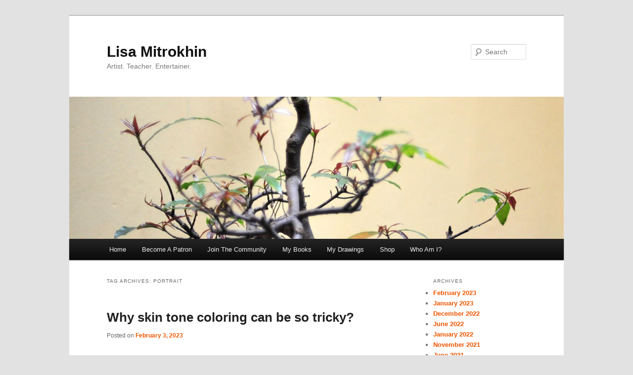

--- FILE ---
content_type: text/html; charset=UTF-8
request_url: https://www.mitrokh.in/tag/portrait/
body_size: 9758
content:
<!DOCTYPE html>
<!--[if IE 6]>
<html id="ie6" lang="en-US">
<![endif]-->
<!--[if IE 7]>
<html id="ie7" lang="en-US">
<![endif]-->
<!--[if IE 8]>
<html id="ie8" lang="en-US">
<![endif]-->
<!--[if !(IE 6) & !(IE 7) & !(IE 8)]><!-->
<html lang="en-US">
<!--<![endif]-->
<head>
<!-- Google Tag Manager -->
<script>(function(w,d,s,l,i){w[l]=w[l]||[];w[l].push({'gtm.start':
new Date().getTime(),event:'gtm.js'});var f=d.getElementsByTagName(s)[0],
j=d.createElement(s),dl=l!='dataLayer'?'&l='+l:'';j.async=true;j.src=
'https://www.googletagmanager.com/gtm.js?id='+i+dl;f.parentNode.insertBefore(j,f);
})(window,document,'script','dataLayer','GTM-W7K62FW6');</script>
<!-- End Google Tag Manager -->
<meta charset="UTF-8" />
<meta name="viewport" content="width=device-width" />
<title>portrait | Lisa Mitrokhin</title>
<link rel="profile" href="http://gmpg.org/xfn/11" />
<link rel="stylesheet" type="text/css" media="all" href="https://www.mitrokh.in/wp-content/themes/twentyeleven-child/style.css" />
<link rel="pingback" href="https://www.mitrokh.in/wordpress/xmlrpc.php" />
<!--[if lt IE 9]>
<script src="https://www.mitrokh.in/wp-content/themes/twentyeleven/js/html5.js" type="text/javascript"></script>
<![endif]-->
<link rel='dns-prefetch' href='//s.w.org' />
<link rel="alternate" type="application/rss+xml" title="Lisa Mitrokhin &raquo; Feed" href="https://www.mitrokh.in/feed/" />
<link rel="alternate" type="application/rss+xml" title="Lisa Mitrokhin &raquo; Comments Feed" href="https://www.mitrokh.in/comments/feed/" />
<link rel="alternate" type="application/rss+xml" title="Lisa Mitrokhin &raquo; portrait Tag Feed" href="https://www.mitrokh.in/tag/portrait/feed/" />
		<script type="text/javascript">
			window._wpemojiSettings = {"baseUrl":"https:\/\/s.w.org\/images\/core\/emoji\/13.0.1\/72x72\/","ext":".png","svgUrl":"https:\/\/s.w.org\/images\/core\/emoji\/13.0.1\/svg\/","svgExt":".svg","source":{"concatemoji":"https:\/\/www.mitrokh.in\/wordpress\/wp-includes\/js\/wp-emoji-release.min.js?ver=5.6"}};
			!function(e,a,t){var r,n,o,i,p=a.createElement("canvas"),s=p.getContext&&p.getContext("2d");function c(e,t){var a=String.fromCharCode;s.clearRect(0,0,p.width,p.height),s.fillText(a.apply(this,e),0,0);var r=p.toDataURL();return s.clearRect(0,0,p.width,p.height),s.fillText(a.apply(this,t),0,0),r===p.toDataURL()}function l(e){if(!s||!s.fillText)return!1;switch(s.textBaseline="top",s.font="600 32px Arial",e){case"flag":return!c([127987,65039,8205,9895,65039],[127987,65039,8203,9895,65039])&&(!c([55356,56826,55356,56819],[55356,56826,8203,55356,56819])&&!c([55356,57332,56128,56423,56128,56418,56128,56421,56128,56430,56128,56423,56128,56447],[55356,57332,8203,56128,56423,8203,56128,56418,8203,56128,56421,8203,56128,56430,8203,56128,56423,8203,56128,56447]));case"emoji":return!c([55357,56424,8205,55356,57212],[55357,56424,8203,55356,57212])}return!1}function d(e){var t=a.createElement("script");t.src=e,t.defer=t.type="text/javascript",a.getElementsByTagName("head")[0].appendChild(t)}for(i=Array("flag","emoji"),t.supports={everything:!0,everythingExceptFlag:!0},o=0;o<i.length;o++)t.supports[i[o]]=l(i[o]),t.supports.everything=t.supports.everything&&t.supports[i[o]],"flag"!==i[o]&&(t.supports.everythingExceptFlag=t.supports.everythingExceptFlag&&t.supports[i[o]]);t.supports.everythingExceptFlag=t.supports.everythingExceptFlag&&!t.supports.flag,t.DOMReady=!1,t.readyCallback=function(){t.DOMReady=!0},t.supports.everything||(n=function(){t.readyCallback()},a.addEventListener?(a.addEventListener("DOMContentLoaded",n,!1),e.addEventListener("load",n,!1)):(e.attachEvent("onload",n),a.attachEvent("onreadystatechange",function(){"complete"===a.readyState&&t.readyCallback()})),(r=t.source||{}).concatemoji?d(r.concatemoji):r.wpemoji&&r.twemoji&&(d(r.twemoji),d(r.wpemoji)))}(window,document,window._wpemojiSettings);
		</script>
		<style type="text/css">
img.wp-smiley,
img.emoji {
	display: inline !important;
	border: none !important;
	box-shadow: none !important;
	height: 1em !important;
	width: 1em !important;
	margin: 0 .07em !important;
	vertical-align: -0.1em !important;
	background: none !important;
	padding: 0 !important;
}
</style>
	<link rel='stylesheet' id='wp-block-library-css'  href='https://www.mitrokh.in/wordpress/wp-includes/css/dist/block-library/style.min.css?ver=5.6' type='text/css' media='all' />
<link rel="https://api.w.org/" href="https://www.mitrokh.in/wp-json/" /><link rel="alternate" type="application/json" href="https://www.mitrokh.in/wp-json/wp/v2/tags/142" /><link rel="EditURI" type="application/rsd+xml" title="RSD" href="https://www.mitrokh.in/wordpress/xmlrpc.php?rsd" />
<link rel="wlwmanifest" type="application/wlwmanifest+xml" href="https://www.mitrokh.in/wordpress/wp-includes/wlwmanifest.xml" /> 
<meta name="generator" content="WordPress 5.6" />
	<style>
		/* Link color */
		a,
		#site-title a:focus,
		#site-title a:hover,
		#site-title a:active,
		.entry-title a:hover,
		.entry-title a:focus,
		.entry-title a:active,
		.widget_twentyeleven_ephemera .comments-link a:hover,
		section.recent-posts .other-recent-posts a[rel="bookmark"]:hover,
		section.recent-posts .other-recent-posts .comments-link a:hover,
		.format-image footer.entry-meta a:hover,
		#site-generator a:hover {
			color: #ed5600;
		}
		section.recent-posts .other-recent-posts .comments-link a:hover {
			border-color: #ed5600;
		}
		article.feature-image.small .entry-summary p a:hover,
		.entry-header .comments-link a:hover,
		.entry-header .comments-link a:focus,
		.entry-header .comments-link a:active,
		.feature-slider a.active {
			background-color: #ed5600;
		}
	</style>
</head>

<body class="archive tag tag-portrait tag-142 single-author two-column right-sidebar">
<!-- Google Tag Manager (noscript) -->
<noscript><iframe src="https://www.googletagmanager.com/ns.html?id=GTM-W7K62FW6"
height="0" width="0" style="display:none;visibility:hidden"></iframe></noscript>
<!-- End Google Tag Manager (noscript) -->
<div id="page" class="hfeed">
	<header id="branding" role="banner">
			<hgroup>
				<h1 id="site-title"><span><a href="https://www.mitrokh.in/" rel="home">Lisa Mitrokhin</a></span></h1>
				<h2 id="site-description">Artist. Teacher. Entertainer.</h2>
			</hgroup>

						<a href="https://www.mitrokh.in/">
									<img src="https://www.mitrokh.in/wp-content/themes/twentyeleven/images/headers/hanoi.jpg" width="1000" height="288" alt="Lisa Mitrokhin" />
							</a>
			
								<form method="get" id="searchform" action="https://www.mitrokh.in/">
		<label for="s" class="assistive-text">Search</label>
		<input type="text" class="field" name="s" id="s" placeholder="Search" />
		<input type="submit" class="submit" name="submit" id="searchsubmit" value="Search" />
	</form>
			
			<nav id="access" role="navigation">
				<h3 class="assistive-text">Main menu</h3>
								<div class="skip-link"><a class="assistive-text" href="#content">Skip to primary content</a></div>
									<div class="skip-link"><a class="assistive-text" href="#secondary">Skip to secondary content</a></div>
												<div class="menu"><ul>
<li ><a href="https://www.mitrokh.in/">Home</a></li><li class="page_item page-item-3719"><a href="https://www.mitrokh.in/patreon/">Become A Patron</a></li>
<li class="page_item page-item-3319"><a href="https://www.mitrokh.in/community/">Join The Community</a></li>
<li class="page_item page-item-15"><a href="https://www.mitrokh.in/books-2/">My Books</a></li>
<li class="page_item page-item-3715"><a href="https://www.mitrokh.in/drawing/">My Drawings</a></li>
<li class="page_item page-item-3713"><a href="https://www.mitrokh.in/shop/">Shop</a></li>
<li class="page_item page-item-9"><a href="https://www.mitrokh.in/artist/">Who Am I?</a></li>
</ul></div>
			</nav><!-- #access -->
	</header><!-- #branding -->


	<div id="main">

		<section id="primary">
			<div id="content" role="main">

			
				<header class="page-header">
					<h1 class="page-title">Tag Archives: <span>portrait</span></h1>

									</header>

				
								
					
	<article id="post-3397" class="post-3397 post type-post status-publish format-standard has-post-thumbnail hentry category-coloring category-courses category-drawing tag-adult-coloring tag-art-lesson tag-art-lessons tag-colored-pencils tag-colored-pencils-art tag-coloring-faces tag-how-to-color tag-how-to-color-skin tag-how-to-color-skin-tones tag-how-to-draw tag-learn-color tag-lisa-mitrokhin tag-portrait tag-skin-color tag-skin-tone-coloring tag-skin-tone-coloring-class tag-skin-tone-coloring-tutorial tag-skin-tones">
		<header class="entry-header">
						<h1 class="entry-title"><a href="https://www.mitrokh.in/why-is-skin-tone-coloring-so-complicated/" rel="bookmark">Why skin tone coloring can be so tricky?</a></h1>
			
						<div class="entry-meta">
				<span class="sep">Posted on </span><a href="https://www.mitrokh.in/why-is-skin-tone-coloring-so-complicated/" title="10:45 am" rel="bookmark"><time class="entry-date" datetime="2023-02-03T10:45:00-08:00">February 3, 2023</time></a><span class="by-author"> <span class="sep"> by </span> <span class="author vcard"><a class="url fn n" href="https://www.mitrokh.in/author/lisa/" title="View all posts by lisa" rel="author">lisa</a></span></span>			</div><!-- .entry-meta -->
			
					</header><!-- .entry-header -->

				<div class="entry-content">
			
<p>In all my time drawing coloring pages and teaching coloring techniques, I learned quite a bit about the psychology behind skin tone coloring and why so many people struggle with it. </p>



<div class="wp-block-image"><figure class="aligncenter size-large"><a href="https://www.udemy.com/course/realistic-skin-tone-coloring/?referralCode=E6DFB68A86AF1DE2F10B"><img loading="lazy" width="1024" height="576" src="https://www.mitrokh.in/wp-content/uploads/2021/02/cover_skintones-1024x576.jpg" alt="" class="wp-image-3399" srcset="https://www.mitrokh.in/wp-content/uploads/2021/02/cover_skintones-1024x576.jpg 1024w, https://www.mitrokh.in/wp-content/uploads/2021/02/cover_skintones-300x169.jpg 300w, https://www.mitrokh.in/wp-content/uploads/2021/02/cover_skintones-768x432.jpg 768w, https://www.mitrokh.in/wp-content/uploads/2021/02/cover_skintones-1536x864.jpg 1536w, https://www.mitrokh.in/wp-content/uploads/2021/02/cover_skintones-2048x1152.jpg 2048w" sizes="(max-width: 1024px) 100vw, 1024px" /></a><figcaption>Click on the picture to join my course Realistic Skin Tone Coloring on Udemy</figcaption></figure></div>



<p>Before we jump into why skin tones give colorists the most grief, let&#8217;s  examine human faces and how we interact with them. </p>



<p>After all, without faces we wouldn&#8217;t have skin tones to worry about at all. </p>



<p>Research shows us that human beings have by far the strongest emotional reaction to human faces over anything else out there. Yes, even over puppies.</p>



<p>Regardless of how you feel about people, regardless of whose face you&#8217;re looking at, if it&#8217;s human your emotional response will spike dramatically compared to the response your brain exhibits when you look at even the most beautiful of sunsets. </p>



<div class="wp-block-image"><figure class="aligncenter size-large"><img loading="lazy" width="1024" height="616" src="https://www.mitrokh.in/wp-content/uploads/2021/02/faces2-1024x616.jpg" alt="" class="wp-image-3400" srcset="https://www.mitrokh.in/wp-content/uploads/2021/02/faces2-1024x616.jpg 1024w, https://www.mitrokh.in/wp-content/uploads/2021/02/faces2-300x180.jpg 300w, https://www.mitrokh.in/wp-content/uploads/2021/02/faces2-768x462.jpg 768w, https://www.mitrokh.in/wp-content/uploads/2021/02/faces2.jpg 1500w" sizes="(max-width: 1024px) 100vw, 1024px" /></figure></div>



<p>This means two things for artists and colorists.</p>



<p class="has-medium-font-size"><strong>1. Using portraits in your art will get your work more noticed and interacted with.<br><br>2. Improving your portrait drawing and coloring skills is essential. </strong></p>



<figure class="wp-block-image size-large"><a href="https://www.udemy.com/course/skin-tone-mastery/?referralCode=C2B768B32D67402FF404"><img loading="lazy" width="1024" height="305" src="https://www.mitrokh.in/wp-content/uploads/2022/01/banner_faces-1024x305.jpg" alt="" class="wp-image-3569" srcset="https://www.mitrokh.in/wp-content/uploads/2022/01/banner_faces-1024x305.jpg 1024w, https://www.mitrokh.in/wp-content/uploads/2022/01/banner_faces-300x90.jpg 300w, https://www.mitrokh.in/wp-content/uploads/2022/01/banner_faces-768x229.jpg 768w, https://www.mitrokh.in/wp-content/uploads/2022/01/banner_faces-1536x458.jpg 1536w, https://www.mitrokh.in/wp-content/uploads/2022/01/banner_faces-2048x611.jpg 2048w" sizes="(max-width: 1024px) 100vw, 1024px" /></a></figure>



<p class="has-text-align-center has-medium-font-size"><strong>Join the Skin Tone Mastery course <a href="https://www.udemy.com/course/skin-tone-mastery/?referralCode=C2B768B32D67402FF404">HERE</a></strong></p>



<p>But why would we struggle with drawing and coloring a subject matter that&#8217;s so near and dear to our hearts? <br>Shouldn&#8217;t we be experts at human faces if we&#8217;re so connected with them? </p>



<p>Quite the opposite, in fact. </p>



<p>Because we&#8217;re so familiar with the human face, we no longer see it for all that it is, but rather see it in caricature. There&#8217;s a huge element of recognition, rather than observation, at play. </p>



<p>When you look at another person in front of you, you rarely (unless you&#8217;re a face-obsessed artist) study their bone structure and the way the shadows happen to be playing on their eyelids as they move and blink. Instead you see &#8211; young, old, tired, goofy, attractive, awkward, smiling, frowning, etc&#8230;</p>



<p>In our minds we reduce human faces to the very basic classifications that are relevant to the current interaction. </p>



<p>For instance, if you&#8217;re pulled over by a traffic cop, you probably see a towering, intimidating, and frowning individual, and you probably won&#8217;t recognize him should you run into him days later at a baseball game. </p>



<p>Your mind just turned him into a caricature of a scary authority figure. </p>



<p>However, if you&#8217;re out on a date, you&#8217;re probably seeing a warm, happy, smiling face, and are trying to imagine all the other positive posibilies of continuing the interaction. </p>



<p>Obviously, some of us have had quite the opposite experiences, but you get the idea. </p>



<div class="wp-block-image"><figure class="aligncenter size-large"><img loading="lazy" width="1024" height="512" src="https://www.mitrokh.in/wp-content/uploads/2021/02/faces-1024x512.jpg" alt="" class="wp-image-3401" srcset="https://www.mitrokh.in/wp-content/uploads/2021/02/faces-1024x512.jpg 1024w, https://www.mitrokh.in/wp-content/uploads/2021/02/faces-300x150.jpg 300w, https://www.mitrokh.in/wp-content/uploads/2021/02/faces-768x384.jpg 768w, https://www.mitrokh.in/wp-content/uploads/2021/02/faces-1536x768.jpg 1536w, https://www.mitrokh.in/wp-content/uploads/2021/02/faces.jpg 2000w" sizes="(max-width: 1024px) 100vw, 1024px" /></figure></div>



<p>In either case, you&#8217;re NOT studying the exact shade of the skin tone on the left side of the face as the sunlight casts a shadow on it. That&#8217;s just not how our minds naturally work. </p>



<p class="has-medium-font-size">We see people, not skin tones.</p>



<p>When drawing and coloring, we revert to our natural perception of human faces &#8211; the emotional perception, forgetting all about light, shadow, and color. </p>



<p>In the coloring world, the biggest mistake I see colorists make on portraits  is not using enough color variation. Many people try to find that one perfect pencil to match the desired skin tone, and that&#8217;s just not how it works. </p>



<p class="has-medium-font-size">In my 6-hour video course <a href="https://www.udemy.com/course/skin-tone-mastery/?referralCode=C2B768B32D67402FF404">Skin Tone Mastery</a>, I provide students with my personally developed color palettes for a whole range of skin tones, AND teach them to build their own color schemes for any skin tone out there.</p>



<figure class="wp-block-image size-large"><a href="https://www.udemy.com/course/skin-tone-mastery/?referralCode=C2B768B32D67402FF404"><img loading="lazy" width="1024" height="576" src="https://www.mitrokh.in/wp-content/uploads/2022/01/all_colorings-1024x576.jpg" alt="" class="wp-image-3576" srcset="https://www.mitrokh.in/wp-content/uploads/2022/01/all_colorings-1024x576.jpg 1024w, https://www.mitrokh.in/wp-content/uploads/2022/01/all_colorings-300x169.jpg 300w, https://www.mitrokh.in/wp-content/uploads/2022/01/all_colorings-768x432.jpg 768w, https://www.mitrokh.in/wp-content/uploads/2022/01/all_colorings.jpg 1500w" sizes="(max-width: 1024px) 100vw, 1024px" /></a><figcaption>Click on the picture to join this course on Udemy</figcaption></figure>



<p>If you&#8217;re a colorist, YouTube color-alongs will only get you so far. There simply isn&#8217;t an exact guide for every possibility out there. </p>



<p class="has-medium-font-size"><strong><span class="has-inline-color has-luminous-vivid-orange-color">I believe in teaching a student how to fish, rather than giving them a fish.</span></strong></p>



<p>Come join one of my professional, university-level art courses, and arm yourself with skills that you can apply to any kind of skin tone coloring. Once and for all.</p>
					</div><!-- .entry-content -->
		
		<footer class="entry-meta">
												<span class="cat-links">
				<span class="entry-utility-prep entry-utility-prep-cat-links">Posted in</span> <a href="https://www.mitrokh.in/category/coloring/" rel="category tag">Adult Coloring</a>, <a href="https://www.mitrokh.in/category/courses/" rel="category tag">Courses</a>, <a href="https://www.mitrokh.in/category/drawing/" rel="category tag">Drawing</a>			</span>
															<span class="sep"> | </span>
							<span class="tag-links">
				<span class="entry-utility-prep entry-utility-prep-tag-links">Tagged</span> <a href="https://www.mitrokh.in/tag/adult-coloring/" rel="tag">adult coloring</a>, <a href="https://www.mitrokh.in/tag/art-lesson/" rel="tag">art lesson</a>, <a href="https://www.mitrokh.in/tag/art-lessons/" rel="tag">art lessons</a>, <a href="https://www.mitrokh.in/tag/colored-pencils/" rel="tag">colored pencils</a>, <a href="https://www.mitrokh.in/tag/colored-pencils-art/" rel="tag">colored pencils art</a>, <a href="https://www.mitrokh.in/tag/coloring-faces/" rel="tag">coloring faces</a>, <a href="https://www.mitrokh.in/tag/how-to-color/" rel="tag">how to color</a>, <a href="https://www.mitrokh.in/tag/how-to-color-skin/" rel="tag">how to color skin</a>, <a href="https://www.mitrokh.in/tag/how-to-color-skin-tones/" rel="tag">how to color skin tones</a>, <a href="https://www.mitrokh.in/tag/how-to-draw/" rel="tag">how to draw</a>, <a href="https://www.mitrokh.in/tag/learn-color/" rel="tag">learn color</a>, <a href="https://www.mitrokh.in/tag/lisa-mitrokhin/" rel="tag">Lisa Mitrokhin</a>, <a href="https://www.mitrokh.in/tag/portrait/" rel="tag">portrait</a>, <a href="https://www.mitrokh.in/tag/skin-color/" rel="tag">skin color</a>, <a href="https://www.mitrokh.in/tag/skin-tone-coloring/" rel="tag">skin tone coloring</a>, <a href="https://www.mitrokh.in/tag/skin-tone-coloring-class/" rel="tag">skin tone coloring class</a>, <a href="https://www.mitrokh.in/tag/skin-tone-coloring-tutorial/" rel="tag">skin tone coloring tutorial</a>, <a href="https://www.mitrokh.in/tag/skin-tones/" rel="tag">skin tones</a>			</span>
						
			
					</footer><!-- .entry-meta -->
	</article><!-- #post-3397 -->

				
					
	<article id="post-2065" class="post-2065 post type-post status-publish format-standard has-post-thumbnail hentry category-drawing category-tutorial tag-beauty tag-face-study tag-makeup tag-oil-painting tag-painting tag-portrait tag-self-image">
		<header class="entry-header">
						<h1 class="entry-title"><a href="https://www.mitrokh.in/perception-of-beauty-a-painting-study/" rel="bookmark">Perception of beauty &#8211; a painting study</a></h1>
			
						<div class="entry-meta">
				<span class="sep">Posted on </span><a href="https://www.mitrokh.in/perception-of-beauty-a-painting-study/" title="9:56 am" rel="bookmark"><time class="entry-date" datetime="2019-06-07T09:56:42-07:00">June 7, 2019</time></a><span class="by-author"> <span class="sep"> by </span> <span class="author vcard"><a class="url fn n" href="https://www.mitrokh.in/author/lisa/" title="View all posts by lisa" rel="author">lisa</a></span></span>			</div><!-- .entry-meta -->
			
					</header><!-- .entry-header -->

				<div class="entry-content">
			<p>Have you ever wondered what is it about a certain face that we find attractive, or boring, or scary? How about your own face? I have days when I wake up, look in the mirror, and I swear it&#8217;s a totally different face, and not a flattering one at that. On the other hand, I also have days when I catch a glimpse of myself in a mirror and think to myself &#8220;hm, I look really nice today.&#8221; I am sure you have moments like that too. You know your face doesn&#8217;t magically change overnight though. It&#8217;s the same face, but somehow it looks more or less attractive on day to day basis.</p>
<p>To demonstrate one of the ways in which we perceive attractiveness I created a character for us to play with. I painted this character in a digital painter program (Corel Painter 18), using artist oils. It is essentially an oil painting of an imaginary girl of more or less my age, displaying a more or less neutral expression. She will be our model for today.</p>
<p>Since this is not an oil painting tutorial, I will not take you through the step by step process of her creation, but rather jump straight from sketch to (fast forward 24 hours) the finished oil painting of our Jane Doe.</p>
<p><div id="attachment_2071" style="width: 610px" class="wp-caption aligncenter"><img aria-describedby="caption-attachment-2071" loading="lazy" class="wp-image-2071" src="https://www.mitrokh.in/wp-content/uploads/2019/06/sketch-887x1024.jpg" alt="" width="600" height="692" srcset="https://www.mitrokh.in/wp-content/uploads/2019/06/sketch-887x1024.jpg 887w, https://www.mitrokh.in/wp-content/uploads/2019/06/sketch-260x300.jpg 260w, https://www.mitrokh.in/wp-content/uploads/2019/06/sketch-768x886.jpg 768w" sizes="(max-width: 600px) 100vw, 600px" /><p id="caption-attachment-2071" class="wp-caption-text">A rough sketch of what my girl will look like.</p></div></p>
<p>&nbsp;</p>
<p><div id="attachment_2078" style="width: 610px" class="wp-caption aligncenter"><img aria-describedby="caption-attachment-2078" loading="lazy" class="wp-image-2078" src="https://www.mitrokh.in/wp-content/uploads/2019/06/progress_shot.jpg" alt="" width="600" height="600" srcset="https://www.mitrokh.in/wp-content/uploads/2019/06/progress_shot.jpg 960w, https://www.mitrokh.in/wp-content/uploads/2019/06/progress_shot-150x150.jpg 150w, https://www.mitrokh.in/wp-content/uploads/2019/06/progress_shot-300x300.jpg 300w, https://www.mitrokh.in/wp-content/uploads/2019/06/progress_shot-768x768.jpg 768w, https://www.mitrokh.in/wp-content/uploads/2019/06/progress_shot-70x70.jpg 70w" sizes="(max-width: 600px) 100vw, 600px" /><p id="caption-attachment-2078" class="wp-caption-text">Paint, paint, paint&#8230;..</p></div></p>
<p>&nbsp;</p>
<p><div id="attachment_2067" style="width: 610px" class="wp-caption aligncenter"><img aria-describedby="caption-attachment-2067" loading="lazy" class="wp-image-2067" src="https://www.mitrokh.in/wp-content/uploads/2019/06/neutral-887x1024.jpg" alt="" width="600" height="692" srcset="https://www.mitrokh.in/wp-content/uploads/2019/06/neutral-887x1024.jpg 887w, https://www.mitrokh.in/wp-content/uploads/2019/06/neutral-260x300.jpg 260w, https://www.mitrokh.in/wp-content/uploads/2019/06/neutral-768x886.jpg 768w" sizes="(max-width: 600px) 100vw, 600px" /><p id="caption-attachment-2067" class="wp-caption-text">A day of painting later, she is complete.</p></div></p>
<p>Now that we have a face to work with, let&#8217;s study it for a minute. Obviously we all have different tastes and our own personal reactions to every face. Some of you may find this girl attractive, some may find her rather dull, some may not care one way or the other. Probably, very few people will find her ugly. In this painting I went for a more classical painting approach, presenting a face that is pleasant to look at, but not distracting with exotic beauty or an unusual  emotional expression. I wanted her to be just a girl, like me.</p>
<p>I painted my girl in what I imagine to be soft, defused daylight, illuminating her face pretty evenly. This way we don&#8217;t have any extreme shadows adding to the way we perceive her.</p>
<p>Let&#8217;s see what happens to her if we add just a little bit of definition to the areas around her eyes.</p>
<p><div id="attachment_2070" style="width: 610px" class="wp-caption aligncenter"><img aria-describedby="caption-attachment-2070" loading="lazy" class="wp-image-2070" src="https://www.mitrokh.in/wp-content/uploads/2019/06/pretty3-1024x588.jpg" alt="" width="600" height="344" srcset="https://www.mitrokh.in/wp-content/uploads/2019/06/pretty3-1024x588.jpg 1024w, https://www.mitrokh.in/wp-content/uploads/2019/06/pretty3-300x172.jpg 300w, https://www.mitrokh.in/wp-content/uploads/2019/06/pretty3-768x441.jpg 768w" sizes="(max-width: 600px) 100vw, 600px" /><p id="caption-attachment-2070" class="wp-caption-text">I am adding just a little bit more color and shadow to the eyelashes, eyelids, and eyebrows.</p></div></p>
<p>&nbsp;</p>
<p><div id="attachment_2069" style="width: 610px" class="wp-caption aligncenter"><img aria-describedby="caption-attachment-2069" loading="lazy" class="wp-image-2069" src="https://www.mitrokh.in/wp-content/uploads/2019/06/pretty2-887x1024.jpg" alt="" width="600" height="692" srcset="https://www.mitrokh.in/wp-content/uploads/2019/06/pretty2-887x1024.jpg 887w, https://www.mitrokh.in/wp-content/uploads/2019/06/pretty2-260x300.jpg 260w, https://www.mitrokh.in/wp-content/uploads/2019/06/pretty2-768x886.jpg 768w" sizes="(max-width: 600px) 100vw, 600px" /><p id="caption-attachment-2069" class="wp-caption-text">I am not changing the shape of the eye or the eyebrows. I am simply adding a touch of dark brown tones around the eyes and to the eyebrows.</p></div></p>
<p>I was very gentle with my edits, but look at the difference that it made. She is the same girl, but somehow she looks a bit more vibrant. Just a touch of definition on the eyelashes and the eyebrows, and we intuitively perceive this face as more lively.</p>
<p>Let&#8217;s see what happens if we go from our neutral face in the other direction, removing some of the definition around the eyes.</p>
<p><div style="width: 610px" class="wp-caption aligncenter"><img loading="lazy" class="wp-image-2077" src="https://www.mitrokh.in/wp-content/uploads/2019/06/ugly3-1024x588.jpg" alt="" width="600" height="344" srcset="https://www.mitrokh.in/wp-content/uploads/2019/06/ugly3-1024x588.jpg 1024w, https://www.mitrokh.in/wp-content/uploads/2019/06/ugly3-300x172.jpg 300w, https://www.mitrokh.in/wp-content/uploads/2019/06/ugly3-768x441.jpg 768w" sizes="(max-width: 600px) 100vw, 600px" /><p class="wp-caption-text">In this case, I am softening the definition around the eyes, making the eyebrows and the eye lashes more pale, and also smoothing out some of the lines around the eyes.</p></div></p>
<p>&nbsp;</p>
<p><div id="attachment_2076" style="width: 610px" class="wp-caption aligncenter"><img aria-describedby="caption-attachment-2076" loading="lazy" class="wp-image-2076" src="https://www.mitrokh.in/wp-content/uploads/2019/06/ugly2-887x1024.jpg" alt="" width="600" height="692" srcset="https://www.mitrokh.in/wp-content/uploads/2019/06/ugly2-887x1024.jpg 887w, https://www.mitrokh.in/wp-content/uploads/2019/06/ugly2-260x300.jpg 260w, https://www.mitrokh.in/wp-content/uploads/2019/06/ugly2-768x886.jpg 768w" sizes="(max-width: 600px) 100vw, 600px" /><p id="caption-attachment-2076" class="wp-caption-text">Once again, the edits were minor, yet her face changed quite noticeably.</p></div></p>
<p>A pretty dramatic change, isn&#8217;t it? Whether you find her more or less attractive, you must agree that she looks somehow more vulnerable, her expression plainer. She doesn&#8217;t have that glow and intensity of the eyelash girl. Her eyes, without the definition of lashes, brows and shadows, seem smaller and further apart.</p>
<p>Our limbic brain naturally perceives bigger eyes as more attractive. That stereotype has nothing to do with Hollywood, or fashion, or modern makeup trends. In fact, those trends work because they are based on what our brains already perceive as attractive. So, as a painter, illustrator, colorist, or make-up artist, if you wish to make your character look, I hesitate to say less attractive, but rather plainer, tone down the definition around the eyes. On the other hand, if you want to make them more interesting, more seductive, more expressive, try adding just a touch of definition to the eye area.</p>
<p><img loading="lazy" class="aligncenter size-large wp-image-2073" src="https://www.mitrokh.in/wp-content/uploads/2019/06/transition_TEXT-1024x512.jpg" alt="" width="1024" height="512" srcset="https://www.mitrokh.in/wp-content/uploads/2019/06/transition_TEXT-1024x512.jpg 1024w, https://www.mitrokh.in/wp-content/uploads/2019/06/transition_TEXT-300x150.jpg 300w, https://www.mitrokh.in/wp-content/uploads/2019/06/transition_TEXT-768x384.jpg 768w" sizes="(max-width: 1024px) 100vw, 1024px" /></p>
<p>Notice that we never changed the face. The bone structure, the direction of the gaze, the lighting, the parting of the lips, none of these things were ever touched in this experiment. We only played with adding and removing definition around the eyes.</p>
<p><img loading="lazy" class="aligncenter wp-image-2072" src="https://www.mitrokh.in/wp-content/uploads/2019/06/sketch2-887x1024.jpg" alt="" width="600" height="692" srcset="https://www.mitrokh.in/wp-content/uploads/2019/06/sketch2-887x1024.jpg 887w, https://www.mitrokh.in/wp-content/uploads/2019/06/sketch2-260x300.jpg 260w, https://www.mitrokh.in/wp-content/uploads/2019/06/sketch2-768x886.jpg 768w" sizes="(max-width: 600px) 100vw, 600px" /></p>
<p>Let&#8217;s get back to the mystery of my ever-changing morning face. Most of the time, the definition around the eyes is created by the changing light throughout the day. In the morning we wake up with our eyes slightly poofy and squinting and we usually admire ourselves in brightly lit bathrooms that are anything but flattering to the perception of the face. What we see is smaller, less defined eyes and we immediately perceive them as unattractive. Run that through an emotional filter of &#8220;I just woke up and I am not exactly filled with positivity&#8221; and you got yourself a recipe for seeing yourself as plain awful in the morning.</p>
<p>As the day progresses, however, we wake up, wind up, start interacting with people or animals. The sun rises, and we are now illumined by natural light that is cast from above, creating those beautiful eyelash shadows on our eyes. Even without the use of makeup, our eyes look more defined and vibrant in daylight than they do in that awful morning bathroom light. Plus, now we are adding (hopefully positive) emotion to our face, which naturally makes it more attractive, and viola &#8211; your face has transformed into something that is pleasant to look at even to yourself.</p>
<p>&nbsp;</p>
<p>I hope this has been helpful and inspiring to you not only as artists but also as people struggling with your self-image. Now, go out there and practice making your characters and yourselves look more vibrant, and don&#8217;t forget to smile.</p>
					</div><!-- .entry-content -->
		
		<footer class="entry-meta">
												<span class="cat-links">
				<span class="entry-utility-prep entry-utility-prep-cat-links">Posted in</span> <a href="https://www.mitrokh.in/category/drawing/" rel="category tag">Drawing</a>, <a href="https://www.mitrokh.in/category/tutorial/" rel="category tag">Tips and Tricks</a>			</span>
															<span class="sep"> | </span>
							<span class="tag-links">
				<span class="entry-utility-prep entry-utility-prep-tag-links">Tagged</span> <a href="https://www.mitrokh.in/tag/beauty/" rel="tag">beauty</a>, <a href="https://www.mitrokh.in/tag/face-study/" rel="tag">face study</a>, <a href="https://www.mitrokh.in/tag/makeup/" rel="tag">makeup</a>, <a href="https://www.mitrokh.in/tag/oil-painting/" rel="tag">oil painting</a>, <a href="https://www.mitrokh.in/tag/painting/" rel="tag">painting</a>, <a href="https://www.mitrokh.in/tag/portrait/" rel="tag">portrait</a>, <a href="https://www.mitrokh.in/tag/self-image/" rel="tag">self-image</a>			</span>
						
			
					</footer><!-- .entry-meta -->
	</article><!-- #post-2065 -->

				
				
			
			</div><!-- #content -->
		</section><!-- #primary -->

		<div id="secondary" class="widget-area" role="complementary">
			
				<aside id="archives" class="widget">
					<h3 class="widget-title">Archives</h3>
					<ul>
							<li><a href='https://www.mitrokh.in/2023/02/'>February 2023</a></li>
	<li><a href='https://www.mitrokh.in/2023/01/'>January 2023</a></li>
	<li><a href='https://www.mitrokh.in/2022/12/'>December 2022</a></li>
	<li><a href='https://www.mitrokh.in/2022/06/'>June 2022</a></li>
	<li><a href='https://www.mitrokh.in/2022/01/'>January 2022</a></li>
	<li><a href='https://www.mitrokh.in/2021/11/'>November 2021</a></li>
	<li><a href='https://www.mitrokh.in/2021/06/'>June 2021</a></li>
	<li><a href='https://www.mitrokh.in/2021/01/'>January 2021</a></li>
	<li><a href='https://www.mitrokh.in/2020/11/'>November 2020</a></li>
	<li><a href='https://www.mitrokh.in/2020/09/'>September 2020</a></li>
	<li><a href='https://www.mitrokh.in/2020/06/'>June 2020</a></li>
	<li><a href='https://www.mitrokh.in/2020/05/'>May 2020</a></li>
	<li><a href='https://www.mitrokh.in/2019/06/'>June 2019</a></li>
	<li><a href='https://www.mitrokh.in/2019/05/'>May 2019</a></li>
	<li><a href='https://www.mitrokh.in/2019/03/'>March 2019</a></li>
	<li><a href='https://www.mitrokh.in/2019/02/'>February 2019</a></li>
	<li><a href='https://www.mitrokh.in/2019/01/'>January 2019</a></li>
	<li><a href='https://www.mitrokh.in/2018/12/'>December 2018</a></li>
	<li><a href='https://www.mitrokh.in/2018/09/'>September 2018</a></li>
	<li><a href='https://www.mitrokh.in/2018/08/'>August 2018</a></li>
	<li><a href='https://www.mitrokh.in/2018/07/'>July 2018</a></li>
	<li><a href='https://www.mitrokh.in/2018/06/'>June 2018</a></li>
	<li><a href='https://www.mitrokh.in/2018/04/'>April 2018</a></li>
	<li><a href='https://www.mitrokh.in/2018/02/'>February 2018</a></li>
	<li><a href='https://www.mitrokh.in/2018/01/'>January 2018</a></li>
	<li><a href='https://www.mitrokh.in/2017/12/'>December 2017</a></li>
	<li><a href='https://www.mitrokh.in/2017/11/'>November 2017</a></li>
	<li><a href='https://www.mitrokh.in/2017/10/'>October 2017</a></li>
	<li><a href='https://www.mitrokh.in/2017/09/'>September 2017</a></li>
					</ul>
				</aside>

				<aside id="meta" class="widget">
					<h3 class="widget-title">Meta</h3>
					<ul>
												<li><a href="https://www.mitrokh.in/wordpress/wp-login.php">Log in</a></li>
											</ul>
				</aside>

					</div><!-- #secondary .widget-area -->

	</div><!-- #main -->

	<footer id="colophon" role="contentinfo">

			
<!--
			<div id="site-generator">
								<a href="https://wordpress.org/" title="Semantic Personal Publishing Platform">Proudly powered by WordPress</a>
			</div>
-->
	</footer><!-- #colophon -->
</div><!-- #page -->

<script type='text/javascript' src='https://www.mitrokh.in/wordpress/wp-includes/js/wp-embed.min.js?ver=5.6' id='wp-embed-js'></script>

</body>
</html>

--- FILE ---
content_type: text/css
request_url: https://www.mitrokh.in/wp-content/themes/twentyeleven-child/style.css
body_size: 140
content:
/*
Theme Name:   Twenty Eleven Child
Theme URI:    https://www.mitrokh.in/twenty-eleven-child/
Description:  Twenty Eleven Child Theme
Author:       Adrian Goins
Author URI:   http://www.mitrokh.in
Template:     twentyeleven
Version:      1.0.0
License:      GNU General Public License v2 or later
License URI:  http://www.gnu.org/licenses/gpl-2.0.html
Tags:         light, dark, two-columns, right-sidebar, responsive-layout, accessibility-ready
Text Domain:  twentyelevenchild
*/

@import url("../twentyeleven/style.css");
